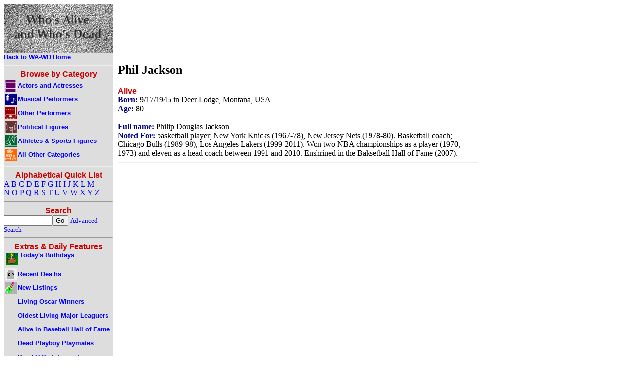

--- FILE ---
content_type: text/html
request_url: https://www.whosaliveandwhosdead.com/n/jacksoph.htm
body_size: 8960
content:

<!DOCTYPE HTML PUBLIC "-//W3C//DTD HTML 4.01 Transitional//EN"
"http://www.w3.org/TR/html4/loose.dtd">


<html>
<head>
<title>Phil Jackson - Who's Alive and Who's Dead</title>
<meta name="robots" content="all">
<meta name="keywords" content="dead, alive, people">
<meta name="description" property="og:description" content="Is Phil Jackson dead or alive? Find out here!  by Who's Alive and Who's Dead">
<meta name="author" content="David Carson">
<meta name="rating" content="General">
<meta http-equiv="Content-Type" content="text/html;charset=utf-8" >
<meta name="viewport" content="width=800"/>
<meta property="og:title" content="Phil Jackson - Who's Alive and Who's Dead" /> 
<meta property="og:image" content="/gifs/wawdblock.gif" />
<link rel="shortcut icon" href="favicon.ico" type="image/x-icon" />
<link rel="stylesheet" type="text/css" href="/wa-wd.css">

<link rel="canonical" href="https://www.whosaliveandwhosdead.com/n/jacksoph.htm" />

<!-- Old Google Analytics -->
<script type="text/javascript">

  var _gaq = _gaq || [];
  _gaq.push(['_setAccount', 'UA-28317086-1']);
  _gaq.push(['_trackPageview']);

  (function() {
    var ga = document.createElement('script'); ga.type = 'text/javascript'; ga.async = true;
    ga.src = ('https:' == document.location.protocol ? 'https://ssl' : 'http://www') + '.google-analytics.com/ga.js';
    var s = document.getElementsByTagName('script')[0]; s.parentNode.insertBefore(ga, s);
  })();

</script>
<!-- New Google Analytics -->
<!-- Google tag (gtag.js) -->
<script async src="https://www.googletagmanager.com/gtag/js?id=G-D3G108EEZG"></script>
<script>
  window.dataLayer = window.dataLayer || [];
  function gtag(){dataLayer.push(arguments);}
  gtag('js', new Date());

  gtag('config', 'G-D3G108EEZG');
</script>
</head>
<body>
<table cellpadding=0 cellspacing=0 width="800"><tr><td width="220" class="navmenu">
<a href="/default.asp"><img src="/gifs/wawdblock.gif" width="220" height="100" alt="Who's Alive and Who's Dead"><br>
<span class="catname">Back to WA-WD Home</span></a><hr>
<center><h4>Browse by Category</h4></center>
<table cellpadding="0" cellspacing="0"><tr><td class="navmenu">
<a href="/actors.asp">
<img class="navicon" src="/gifs/i_actors.gif" alt="Actors and Actresses"><span class="catname">Actors and Actresses</span></a>
</td></tr><tr><td class="navmenu">
<a href="/music.asp">
<img class="navicon" src="/gifs/i_music.gif" alt="Musical Performers"><span class="catname">Musical Performers</span></a>
</td></tr><tr><td class="navmenu">
<a href="/performers.asp">
<img class="navicon" src="/gifs/i_performers.gif" alt="Other Performers"><span class="catname">Other Performers</span></a>
</td></tr><tr><td class="navmenu">
<a href="/politics.asp">
<img class="navicon" src="/gifs/i_politics.gif" alt="Political Figures"><span class="catname">Political Figures</span></a>
</td></tr><tr><td class="navmenu">
<a href="/sports.asp">
<img class="navicon" src="/gifs/i_sports.gif" alt="Athletes & Sports Figures"><span class="catname">Athletes & Sports Figures</span></a>
</td></tr><tr><td class="navmenu">
<a href="/other.asp">
<img class="navicon" src="/gifs/i_other.gif" alt="All Other Categories"><span class="catname">All Other Categories</span></a>
</td></tr></table>
<hr>
<center><h4>Alphabetical Quick List</h4></center>
<a href="/a/a.htm">A</a> 
<a href="/a/b.htm">B</a> 
<a href="/a/c.htm">C</a> 
<a href="/a/d.htm">D</a> 
<a href="/a/e.htm">E</a> 
<a href="/a/f.htm">F</a> 
<a href="/a/g.htm">G</a> 
<a href="/a/h.htm">H</a> 
<a href="/a/i.htm">I</a> 
<a href="/a/j.htm">J</a> 
<a href="/a/k.htm">K</a> 
<a href="/a/l.htm">L</a> 
<a href="/a/m.htm">M</a> <br>
<a href="/a/n.htm">N</a> 
<a href="/a/o.htm">O</a> 
<a href="/a/p.htm">P</a> 
<a href="/a/q.htm">Q</a> 
<a href="/a/r.htm">R</a> 
<a href="/a/s.htm">S</a> 
<a href="/a/t.htm">T</a> 
<a href="/a/u.htm">U</a> 
<a href="/a/v.htm">V</a> 
<a href="/a/w.htm">W</a> 
<a href="/a/x.htm">X</a> 
<a href="/a/y.htm">Y</a> 
<a href="/a/z.htm">Z</a> 
<hr>
<center><h4>Search</h4></center>
<form method="post" action="/search.asp">
<input size="10" maxlength="40" name="displayname"><input type="submit" value="Go">
<a href="/searchform.asp"><span class="desc">Advanced Search</span></a>
</form>
<hr>
<center><h4>Extras & Daily Features</h4></center>
<table cellpadding="0" cellspacing="0"><tr><td class="navmenu">
<a href="/search.asp?pagetitle=Today's+Birthdays&amp;dobcrit=today"><img class="scaticon" src="/gifs/ibd.gif" alt="Today's Birthdays">
<span class="catname">Today's Birthdays</span></a>
</td></tr><tr><td class="navmenu">
<a href="/search.asp?pagetitle=Recent+Deaths&amp;dodcrit=after&amp;dodmonth=2&amp;doddate=1&amp;dodyear=2025">
<img class="navicon" src="/gifs/ide.gif" alt="Recent Deaths"><span class="catname">Recent Deaths</span></a>
</td></tr><tr><td class="navmenu">
<a href="/newlist.asp">
<img class="navicon" src="/gifs/inewlist.gif" alt="New Listings"><span class="catname">New Listings</span></a>
</td></tr><tr><td class="navmenu">
<a href="/l_oscar.asp">
<img class="navicon" src="/gifs/i_blnknav.gif" alt=" "><span class="catname">Living Oscar Winners</span></a>
</td></tr><tr><td class="navmenu">
<a href="/l_majlea.asp">
<img class="navicon" src="/gifs/i_blnknav.gif" alt=" "><span class="catname">Oldest Living Major Leaguers</span></a>
</td></tr><tr><td class="navmenu">
<a href="/l_bbhof.asp">
<img class="navicon" src="/gifs/i_blnknav.gif" alt=" "><span class="catname">Alive in Baseball Hall of Fame</span></a>
</td></tr>
<tr><td class="navmenu">
<a href="/l_pmom.asp">
<img class="navicon" src="/gifs/i_blnknav.gif" alt=" "><span class="catname">Dead Playboy Playmates</span></a>
</td></tr> 
<tr><td class="navmenu">
<a href="/l_astro.asp">
<img class="navicon" src="/gifs/i_blnknav.gif" alt=" "><span class="catname">Dead U.S. Astronauts</span></a>
</td></tr><tr><td class="navmenu">
<a href="/l_mouse.asp">
<img class="navicon" src="/gifs/i_blnknav.gif" alt=" "><span class="catname">Mouseketeers, Alive and Dead</span></a>
</td></tr></table>
<hr>

<!-- INCLUDE FILE = "newsmax_left.htm" -->

<hr>
<span class="info">This is a hassle-free site -- no popups, no sound, no user IDs, 
no spyware, and no huge graphics. Enjoy.</span><br>
</td><td class="main">
<script async src="//pagead2.googlesyndication.com/pagead/js/adsbygoogle.js"></script>
<!-- wawd 728x90 -->
<ins class="adsbygoogle"
     style="display:inline-block;width:728px;height:90px"
     data-ad-client="ca-pub-7416830864346098"
     data-ad-slot="8910760906"></ins>
<script>
(adsbygoogle = window.adsbygoogle || []).push({});
</script>

<h2>Phil Jackson</h2><h4>Alive</h4><span class='info'>Born: </span>9/17/1945 in Deer Lodge, Montana, USA<br><span class='info'>Age: </span>80<br> <br><span class='info'>Full name:</span> Philip Douglas Jackson<br><span class='info'>Noted For:</span> basketball player; New York Knicks (1967-78), New Jersey Nets (1978-80). Basketball coach; Chicago Bulls (1989-98), Los Angeles Lakers (1999-2011). Won two NBA championships as a player (1970, 1973) and eleven as a head coach between 1991 and 2010. Enshrined in the Baksetball Hall of Fame (2007).<br>
<hr>
<center>

<script async src="//pagead2.googlesyndication.com/pagead/js/adsbygoogle.js"></script>
<!-- wawd 336x280 -->
<ins class="adsbygoogle"
     style="display:inline-block;width:336px;height:280px"
     data-ad-client="ca-pub-7416830864346098"
     data-ad-slot="4868853701"></ins>
<script>
(adsbygoogle = window.adsbygoogle || []).push({});
</script>


</center>

<img src="/gifs/i_blank.gif" height="1" width="220" alt=" ">
</td></tr>
<tr><td colspan="2" class="footer">

<center><table width="90%"><tr><td class="footer">
<a href="https://www.whosaliveandwhosdead.com/h_rss.asp"><span class="footerlink">RSS Feed</span></a>
</td><td class="footer">
<a href="https://www.whosaliveandwhosdead.com/h_mlist.asp"><span class="footerlink">Mailing List</span></a>
</td><td class="footer">
<a href="https://www.whosaliveandwhosdead.com/h_news.asp"><span class="footerlink">Site News</span></a>
</td><td class="footer">
<a href="https://www.whosaliveandwhosdead.com/h_links.asp"><span class="footerlink">Links to Related Sites</span></a>
</td><td class="footer">
<a href="https://www.whosaliveandwhosdead.com/h_faq.asp"><span class="footerlink">Frequently Asked Questions</span></a>
</td><td class="footer">
<a href="https://www.whosaliveandwhosdead.com/h_privac.asp"><span class="footerlink">Privacy & Ad Policies</span></a>
</td><td class="footer">
<a href="https://www.whosaliveandwhosdead.com/h_about.asp"><span class="footerlink">About Us</span></a>
</td></tr></table></center></td></tr>

<tr><td colspan="2" class="white"><center><span class="desc">Copyright &copy; 1997-2026 by David Carson. Who's Alive and Who's Dead is brought to you by Living Water Specialties.</span></center></td></tr>

</table>

</body>
</html>


--- FILE ---
content_type: text/html; charset=utf-8
request_url: https://www.google.com/recaptcha/api2/aframe
body_size: 266
content:
<!DOCTYPE HTML><html><head><meta http-equiv="content-type" content="text/html; charset=UTF-8"></head><body><script nonce="NBGoXeAkLsmrooR0g88jFQ">/** Anti-fraud and anti-abuse applications only. See google.com/recaptcha */ try{var clients={'sodar':'https://pagead2.googlesyndication.com/pagead/sodar?'};window.addEventListener("message",function(a){try{if(a.source===window.parent){var b=JSON.parse(a.data);var c=clients[b['id']];if(c){var d=document.createElement('img');d.src=c+b['params']+'&rc='+(localStorage.getItem("rc::a")?sessionStorage.getItem("rc::b"):"");window.document.body.appendChild(d);sessionStorage.setItem("rc::e",parseInt(sessionStorage.getItem("rc::e")||0)+1);localStorage.setItem("rc::h",'1769945969449');}}}catch(b){}});window.parent.postMessage("_grecaptcha_ready", "*");}catch(b){}</script></body></html>